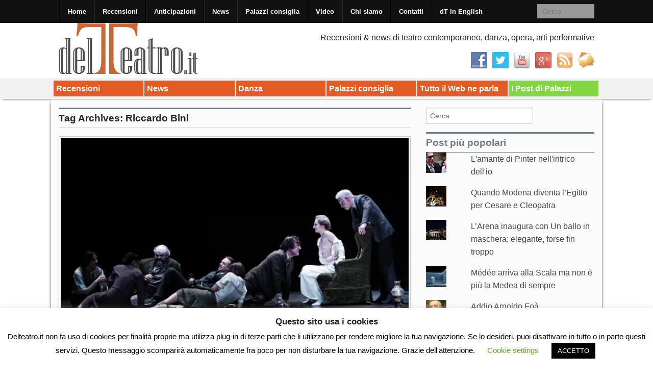

--- FILE ---
content_type: text/html; charset=UTF-8
request_url: https://delteatro.it/tag/riccardo-bini/
body_size: 22196
content:
<!DOCTYPE html>
<!--[if lt IE 9]><html class="no-js lt-ie9" lang="it-IT"> <![endif]-->
<!--[if gt IE 8]><!--><html class="no-js" lang="it-IT"> <!--<![endif]-->
<head>
<meta charset="UTF-8" />
<meta name="viewport" content="width=device-width" />
<title>Riccardo Bini Archives - Delteatro.it</title>
<link rel="profile" href="http://gmpg.org/xfn/11" />
<link rel="pingback" href="https://delteatro.it/xmlrpc.php" />
<meta name='robots' content='index, follow, max-image-preview:large, max-snippet:-1, max-video-preview:-1' />
	<style>img:is([sizes="auto" i], [sizes^="auto," i]) { contain-intrinsic-size: 3000px 1500px }</style>
	
	<!-- This site is optimized with the Yoast SEO plugin v26.3 - https://yoast.com/wordpress/plugins/seo/ -->
	<link rel="canonical" href="https://delteatro.it/tag/riccardo-bini/" />
	<meta property="og:locale" content="it_IT" />
	<meta property="og:type" content="article" />
	<meta property="og:title" content="Riccardo Bini Archives - Delteatro.it" />
	<meta property="og:url" content="https://delteatro.it/tag/riccardo-bini/" />
	<meta property="og:site_name" content="Delteatro.it" />
	<meta name="twitter:card" content="summary_large_image" />
	<meta name="twitter:site" content="@delteatroit" />
	<script type="application/ld+json" class="yoast-schema-graph">{"@context":"https://schema.org","@graph":[{"@type":"CollectionPage","@id":"https://delteatro.it/tag/riccardo-bini/","url":"https://delteatro.it/tag/riccardo-bini/","name":"Riccardo Bini Archives - Delteatro.it","isPartOf":{"@id":"https://delteatro.it/#website"},"primaryImageOfPage":{"@id":"https://delteatro.it/tag/riccardo-bini/#primaryimage"},"image":{"@id":"https://delteatro.it/tag/riccardo-bini/#primaryimage"},"thumbnailUrl":"https://delteatro.it/wp-content/uploads/2014/03/PornografiaHP©Luigi-Laselva.jpg","breadcrumb":{"@id":"https://delteatro.it/tag/riccardo-bini/#breadcrumb"},"inLanguage":"it-IT"},{"@type":"ImageObject","inLanguage":"it-IT","@id":"https://delteatro.it/tag/riccardo-bini/#primaryimage","url":"https://delteatro.it/wp-content/uploads/2014/03/PornografiaHP©Luigi-Laselva.jpg","contentUrl":"https://delteatro.it/wp-content/uploads/2014/03/PornografiaHP©Luigi-Laselva.jpg","width":600,"height":300,"caption":"Pornografia"},{"@type":"BreadcrumbList","@id":"https://delteatro.it/tag/riccardo-bini/#breadcrumb","itemListElement":[{"@type":"ListItem","position":1,"name":"Home","item":"https://delteatro.it/"},{"@type":"ListItem","position":2,"name":"Riccardo Bini"}]},{"@type":"WebSite","@id":"https://delteatro.it/#website","url":"https://delteatro.it/","name":"Delteatro.it","description":"Recensioni, news, interviste di teatro, danza, opera, arti performative","publisher":{"@id":"https://delteatro.it/#organization"},"potentialAction":[{"@type":"SearchAction","target":{"@type":"EntryPoint","urlTemplate":"https://delteatro.it/?s={search_term_string}"},"query-input":{"@type":"PropertyValueSpecification","valueRequired":true,"valueName":"search_term_string"}}],"inLanguage":"it-IT"},{"@type":"Organization","@id":"https://delteatro.it/#organization","name":"Delteatro.it","url":"https://delteatro.it/","logo":{"@type":"ImageObject","inLanguage":"it-IT","@id":"https://delteatro.it/#/schema/logo/image/","url":"https://i0.wp.com/delteatro.it/wp-content/uploads/2022/09/delteatro_logo_1.jpg?fit=300%2C100&ssl=1","contentUrl":"https://i0.wp.com/delteatro.it/wp-content/uploads/2022/09/delteatro_logo_1.jpg?fit=300%2C100&ssl=1","width":300,"height":100,"caption":"Delteatro.it"},"image":{"@id":"https://delteatro.it/#/schema/logo/image/"},"sameAs":["https://www.facebook.com/delteatro.it","https://x.com/delteatroit"]}]}</script>
	<!-- / Yoast SEO plugin. -->


<link rel='dns-prefetch' href='//platform-api.sharethis.com' />
<link rel='dns-prefetch' href='//secure.gravatar.com' />
<link rel='dns-prefetch' href='//stats.wp.com' />
<link rel='dns-prefetch' href='//v0.wordpress.com' />
<link rel='dns-prefetch' href='//jetpack.wordpress.com' />
<link rel='dns-prefetch' href='//s0.wp.com' />
<link rel='dns-prefetch' href='//public-api.wordpress.com' />
<link rel='dns-prefetch' href='//0.gravatar.com' />
<link rel='dns-prefetch' href='//1.gravatar.com' />
<link rel='dns-prefetch' href='//2.gravatar.com' />
<link rel="alternate" type="application/rss+xml" title="Delteatro.it &raquo; Feed" href="https://delteatro.it/feed/" />
<link rel="alternate" type="application/rss+xml" title="Delteatro.it &raquo; Feed dei commenti" href="https://delteatro.it/comments/feed/" />
<link rel="alternate" type="application/rss+xml" title="Delteatro.it &raquo; Riccardo Bini Feed del tag" href="https://delteatro.it/tag/riccardo-bini/feed/" />
<script type="text/javascript">
/* <![CDATA[ */
window._wpemojiSettings = {"baseUrl":"https:\/\/s.w.org\/images\/core\/emoji\/16.0.1\/72x72\/","ext":".png","svgUrl":"https:\/\/s.w.org\/images\/core\/emoji\/16.0.1\/svg\/","svgExt":".svg","source":{"concatemoji":"https:\/\/delteatro.it\/wp-includes\/js\/wp-emoji-release.min.js?ver=6.8.3"}};
/*! This file is auto-generated */
!function(s,n){var o,i,e;function c(e){try{var t={supportTests:e,timestamp:(new Date).valueOf()};sessionStorage.setItem(o,JSON.stringify(t))}catch(e){}}function p(e,t,n){e.clearRect(0,0,e.canvas.width,e.canvas.height),e.fillText(t,0,0);var t=new Uint32Array(e.getImageData(0,0,e.canvas.width,e.canvas.height).data),a=(e.clearRect(0,0,e.canvas.width,e.canvas.height),e.fillText(n,0,0),new Uint32Array(e.getImageData(0,0,e.canvas.width,e.canvas.height).data));return t.every(function(e,t){return e===a[t]})}function u(e,t){e.clearRect(0,0,e.canvas.width,e.canvas.height),e.fillText(t,0,0);for(var n=e.getImageData(16,16,1,1),a=0;a<n.data.length;a++)if(0!==n.data[a])return!1;return!0}function f(e,t,n,a){switch(t){case"flag":return n(e,"\ud83c\udff3\ufe0f\u200d\u26a7\ufe0f","\ud83c\udff3\ufe0f\u200b\u26a7\ufe0f")?!1:!n(e,"\ud83c\udde8\ud83c\uddf6","\ud83c\udde8\u200b\ud83c\uddf6")&&!n(e,"\ud83c\udff4\udb40\udc67\udb40\udc62\udb40\udc65\udb40\udc6e\udb40\udc67\udb40\udc7f","\ud83c\udff4\u200b\udb40\udc67\u200b\udb40\udc62\u200b\udb40\udc65\u200b\udb40\udc6e\u200b\udb40\udc67\u200b\udb40\udc7f");case"emoji":return!a(e,"\ud83e\udedf")}return!1}function g(e,t,n,a){var r="undefined"!=typeof WorkerGlobalScope&&self instanceof WorkerGlobalScope?new OffscreenCanvas(300,150):s.createElement("canvas"),o=r.getContext("2d",{willReadFrequently:!0}),i=(o.textBaseline="top",o.font="600 32px Arial",{});return e.forEach(function(e){i[e]=t(o,e,n,a)}),i}function t(e){var t=s.createElement("script");t.src=e,t.defer=!0,s.head.appendChild(t)}"undefined"!=typeof Promise&&(o="wpEmojiSettingsSupports",i=["flag","emoji"],n.supports={everything:!0,everythingExceptFlag:!0},e=new Promise(function(e){s.addEventListener("DOMContentLoaded",e,{once:!0})}),new Promise(function(t){var n=function(){try{var e=JSON.parse(sessionStorage.getItem(o));if("object"==typeof e&&"number"==typeof e.timestamp&&(new Date).valueOf()<e.timestamp+604800&&"object"==typeof e.supportTests)return e.supportTests}catch(e){}return null}();if(!n){if("undefined"!=typeof Worker&&"undefined"!=typeof OffscreenCanvas&&"undefined"!=typeof URL&&URL.createObjectURL&&"undefined"!=typeof Blob)try{var e="postMessage("+g.toString()+"("+[JSON.stringify(i),f.toString(),p.toString(),u.toString()].join(",")+"));",a=new Blob([e],{type:"text/javascript"}),r=new Worker(URL.createObjectURL(a),{name:"wpTestEmojiSupports"});return void(r.onmessage=function(e){c(n=e.data),r.terminate(),t(n)})}catch(e){}c(n=g(i,f,p,u))}t(n)}).then(function(e){for(var t in e)n.supports[t]=e[t],n.supports.everything=n.supports.everything&&n.supports[t],"flag"!==t&&(n.supports.everythingExceptFlag=n.supports.everythingExceptFlag&&n.supports[t]);n.supports.everythingExceptFlag=n.supports.everythingExceptFlag&&!n.supports.flag,n.DOMReady=!1,n.readyCallback=function(){n.DOMReady=!0}}).then(function(){return e}).then(function(){var e;n.supports.everything||(n.readyCallback(),(e=n.source||{}).concatemoji?t(e.concatemoji):e.wpemoji&&e.twemoji&&(t(e.twemoji),t(e.wpemoji)))}))}((window,document),window._wpemojiSettings);
/* ]]> */
</script>

<style id='wp-emoji-styles-inline-css' type='text/css'>

	img.wp-smiley, img.emoji {
		display: inline !important;
		border: none !important;
		box-shadow: none !important;
		height: 1em !important;
		width: 1em !important;
		margin: 0 0.07em !important;
		vertical-align: -0.1em !important;
		background: none !important;
		padding: 0 !important;
	}
</style>
<link rel='stylesheet' id='wp-block-library-css' href='https://delteatro.it/wp-includes/css/dist/block-library/style.min.css?ver=6.8.3' type='text/css' media='all' />
<style id='classic-theme-styles-inline-css' type='text/css'>
/*! This file is auto-generated */
.wp-block-button__link{color:#fff;background-color:#32373c;border-radius:9999px;box-shadow:none;text-decoration:none;padding:calc(.667em + 2px) calc(1.333em + 2px);font-size:1.125em}.wp-block-file__button{background:#32373c;color:#fff;text-decoration:none}
</style>
<link rel='stylesheet' id='mediaelement-css' href='https://delteatro.it/wp-includes/js/mediaelement/mediaelementplayer-legacy.min.css?ver=4.2.17' type='text/css' media='all' />
<link rel='stylesheet' id='wp-mediaelement-css' href='https://delteatro.it/wp-includes/js/mediaelement/wp-mediaelement.min.css?ver=6.8.3' type='text/css' media='all' />
<style id='jetpack-sharing-buttons-style-inline-css' type='text/css'>
.jetpack-sharing-buttons__services-list{display:flex;flex-direction:row;flex-wrap:wrap;gap:0;list-style-type:none;margin:5px;padding:0}.jetpack-sharing-buttons__services-list.has-small-icon-size{font-size:12px}.jetpack-sharing-buttons__services-list.has-normal-icon-size{font-size:16px}.jetpack-sharing-buttons__services-list.has-large-icon-size{font-size:24px}.jetpack-sharing-buttons__services-list.has-huge-icon-size{font-size:36px}@media print{.jetpack-sharing-buttons__services-list{display:none!important}}.editor-styles-wrapper .wp-block-jetpack-sharing-buttons{gap:0;padding-inline-start:0}ul.jetpack-sharing-buttons__services-list.has-background{padding:1.25em 2.375em}
</style>
<style id='global-styles-inline-css' type='text/css'>
:root{--wp--preset--aspect-ratio--square: 1;--wp--preset--aspect-ratio--4-3: 4/3;--wp--preset--aspect-ratio--3-4: 3/4;--wp--preset--aspect-ratio--3-2: 3/2;--wp--preset--aspect-ratio--2-3: 2/3;--wp--preset--aspect-ratio--16-9: 16/9;--wp--preset--aspect-ratio--9-16: 9/16;--wp--preset--color--black: #000000;--wp--preset--color--cyan-bluish-gray: #abb8c3;--wp--preset--color--white: #ffffff;--wp--preset--color--pale-pink: #f78da7;--wp--preset--color--vivid-red: #cf2e2e;--wp--preset--color--luminous-vivid-orange: #ff6900;--wp--preset--color--luminous-vivid-amber: #fcb900;--wp--preset--color--light-green-cyan: #7bdcb5;--wp--preset--color--vivid-green-cyan: #00d084;--wp--preset--color--pale-cyan-blue: #8ed1fc;--wp--preset--color--vivid-cyan-blue: #0693e3;--wp--preset--color--vivid-purple: #9b51e0;--wp--preset--gradient--vivid-cyan-blue-to-vivid-purple: linear-gradient(135deg,rgba(6,147,227,1) 0%,rgb(155,81,224) 100%);--wp--preset--gradient--light-green-cyan-to-vivid-green-cyan: linear-gradient(135deg,rgb(122,220,180) 0%,rgb(0,208,130) 100%);--wp--preset--gradient--luminous-vivid-amber-to-luminous-vivid-orange: linear-gradient(135deg,rgba(252,185,0,1) 0%,rgba(255,105,0,1) 100%);--wp--preset--gradient--luminous-vivid-orange-to-vivid-red: linear-gradient(135deg,rgba(255,105,0,1) 0%,rgb(207,46,46) 100%);--wp--preset--gradient--very-light-gray-to-cyan-bluish-gray: linear-gradient(135deg,rgb(238,238,238) 0%,rgb(169,184,195) 100%);--wp--preset--gradient--cool-to-warm-spectrum: linear-gradient(135deg,rgb(74,234,220) 0%,rgb(151,120,209) 20%,rgb(207,42,186) 40%,rgb(238,44,130) 60%,rgb(251,105,98) 80%,rgb(254,248,76) 100%);--wp--preset--gradient--blush-light-purple: linear-gradient(135deg,rgb(255,206,236) 0%,rgb(152,150,240) 100%);--wp--preset--gradient--blush-bordeaux: linear-gradient(135deg,rgb(254,205,165) 0%,rgb(254,45,45) 50%,rgb(107,0,62) 100%);--wp--preset--gradient--luminous-dusk: linear-gradient(135deg,rgb(255,203,112) 0%,rgb(199,81,192) 50%,rgb(65,88,208) 100%);--wp--preset--gradient--pale-ocean: linear-gradient(135deg,rgb(255,245,203) 0%,rgb(182,227,212) 50%,rgb(51,167,181) 100%);--wp--preset--gradient--electric-grass: linear-gradient(135deg,rgb(202,248,128) 0%,rgb(113,206,126) 100%);--wp--preset--gradient--midnight: linear-gradient(135deg,rgb(2,3,129) 0%,rgb(40,116,252) 100%);--wp--preset--font-size--small: 13px;--wp--preset--font-size--medium: 20px;--wp--preset--font-size--large: 36px;--wp--preset--font-size--x-large: 42px;--wp--preset--spacing--20: 0.44rem;--wp--preset--spacing--30: 0.67rem;--wp--preset--spacing--40: 1rem;--wp--preset--spacing--50: 1.5rem;--wp--preset--spacing--60: 2.25rem;--wp--preset--spacing--70: 3.38rem;--wp--preset--spacing--80: 5.06rem;--wp--preset--shadow--natural: 6px 6px 9px rgba(0, 0, 0, 0.2);--wp--preset--shadow--deep: 12px 12px 50px rgba(0, 0, 0, 0.4);--wp--preset--shadow--sharp: 6px 6px 0px rgba(0, 0, 0, 0.2);--wp--preset--shadow--outlined: 6px 6px 0px -3px rgba(255, 255, 255, 1), 6px 6px rgba(0, 0, 0, 1);--wp--preset--shadow--crisp: 6px 6px 0px rgba(0, 0, 0, 1);}:where(.is-layout-flex){gap: 0.5em;}:where(.is-layout-grid){gap: 0.5em;}body .is-layout-flex{display: flex;}.is-layout-flex{flex-wrap: wrap;align-items: center;}.is-layout-flex > :is(*, div){margin: 0;}body .is-layout-grid{display: grid;}.is-layout-grid > :is(*, div){margin: 0;}:where(.wp-block-columns.is-layout-flex){gap: 2em;}:where(.wp-block-columns.is-layout-grid){gap: 2em;}:where(.wp-block-post-template.is-layout-flex){gap: 1.25em;}:where(.wp-block-post-template.is-layout-grid){gap: 1.25em;}.has-black-color{color: var(--wp--preset--color--black) !important;}.has-cyan-bluish-gray-color{color: var(--wp--preset--color--cyan-bluish-gray) !important;}.has-white-color{color: var(--wp--preset--color--white) !important;}.has-pale-pink-color{color: var(--wp--preset--color--pale-pink) !important;}.has-vivid-red-color{color: var(--wp--preset--color--vivid-red) !important;}.has-luminous-vivid-orange-color{color: var(--wp--preset--color--luminous-vivid-orange) !important;}.has-luminous-vivid-amber-color{color: var(--wp--preset--color--luminous-vivid-amber) !important;}.has-light-green-cyan-color{color: var(--wp--preset--color--light-green-cyan) !important;}.has-vivid-green-cyan-color{color: var(--wp--preset--color--vivid-green-cyan) !important;}.has-pale-cyan-blue-color{color: var(--wp--preset--color--pale-cyan-blue) !important;}.has-vivid-cyan-blue-color{color: var(--wp--preset--color--vivid-cyan-blue) !important;}.has-vivid-purple-color{color: var(--wp--preset--color--vivid-purple) !important;}.has-black-background-color{background-color: var(--wp--preset--color--black) !important;}.has-cyan-bluish-gray-background-color{background-color: var(--wp--preset--color--cyan-bluish-gray) !important;}.has-white-background-color{background-color: var(--wp--preset--color--white) !important;}.has-pale-pink-background-color{background-color: var(--wp--preset--color--pale-pink) !important;}.has-vivid-red-background-color{background-color: var(--wp--preset--color--vivid-red) !important;}.has-luminous-vivid-orange-background-color{background-color: var(--wp--preset--color--luminous-vivid-orange) !important;}.has-luminous-vivid-amber-background-color{background-color: var(--wp--preset--color--luminous-vivid-amber) !important;}.has-light-green-cyan-background-color{background-color: var(--wp--preset--color--light-green-cyan) !important;}.has-vivid-green-cyan-background-color{background-color: var(--wp--preset--color--vivid-green-cyan) !important;}.has-pale-cyan-blue-background-color{background-color: var(--wp--preset--color--pale-cyan-blue) !important;}.has-vivid-cyan-blue-background-color{background-color: var(--wp--preset--color--vivid-cyan-blue) !important;}.has-vivid-purple-background-color{background-color: var(--wp--preset--color--vivid-purple) !important;}.has-black-border-color{border-color: var(--wp--preset--color--black) !important;}.has-cyan-bluish-gray-border-color{border-color: var(--wp--preset--color--cyan-bluish-gray) !important;}.has-white-border-color{border-color: var(--wp--preset--color--white) !important;}.has-pale-pink-border-color{border-color: var(--wp--preset--color--pale-pink) !important;}.has-vivid-red-border-color{border-color: var(--wp--preset--color--vivid-red) !important;}.has-luminous-vivid-orange-border-color{border-color: var(--wp--preset--color--luminous-vivid-orange) !important;}.has-luminous-vivid-amber-border-color{border-color: var(--wp--preset--color--luminous-vivid-amber) !important;}.has-light-green-cyan-border-color{border-color: var(--wp--preset--color--light-green-cyan) !important;}.has-vivid-green-cyan-border-color{border-color: var(--wp--preset--color--vivid-green-cyan) !important;}.has-pale-cyan-blue-border-color{border-color: var(--wp--preset--color--pale-cyan-blue) !important;}.has-vivid-cyan-blue-border-color{border-color: var(--wp--preset--color--vivid-cyan-blue) !important;}.has-vivid-purple-border-color{border-color: var(--wp--preset--color--vivid-purple) !important;}.has-vivid-cyan-blue-to-vivid-purple-gradient-background{background: var(--wp--preset--gradient--vivid-cyan-blue-to-vivid-purple) !important;}.has-light-green-cyan-to-vivid-green-cyan-gradient-background{background: var(--wp--preset--gradient--light-green-cyan-to-vivid-green-cyan) !important;}.has-luminous-vivid-amber-to-luminous-vivid-orange-gradient-background{background: var(--wp--preset--gradient--luminous-vivid-amber-to-luminous-vivid-orange) !important;}.has-luminous-vivid-orange-to-vivid-red-gradient-background{background: var(--wp--preset--gradient--luminous-vivid-orange-to-vivid-red) !important;}.has-very-light-gray-to-cyan-bluish-gray-gradient-background{background: var(--wp--preset--gradient--very-light-gray-to-cyan-bluish-gray) !important;}.has-cool-to-warm-spectrum-gradient-background{background: var(--wp--preset--gradient--cool-to-warm-spectrum) !important;}.has-blush-light-purple-gradient-background{background: var(--wp--preset--gradient--blush-light-purple) !important;}.has-blush-bordeaux-gradient-background{background: var(--wp--preset--gradient--blush-bordeaux) !important;}.has-luminous-dusk-gradient-background{background: var(--wp--preset--gradient--luminous-dusk) !important;}.has-pale-ocean-gradient-background{background: var(--wp--preset--gradient--pale-ocean) !important;}.has-electric-grass-gradient-background{background: var(--wp--preset--gradient--electric-grass) !important;}.has-midnight-gradient-background{background: var(--wp--preset--gradient--midnight) !important;}.has-small-font-size{font-size: var(--wp--preset--font-size--small) !important;}.has-medium-font-size{font-size: var(--wp--preset--font-size--medium) !important;}.has-large-font-size{font-size: var(--wp--preset--font-size--large) !important;}.has-x-large-font-size{font-size: var(--wp--preset--font-size--x-large) !important;}
:where(.wp-block-post-template.is-layout-flex){gap: 1.25em;}:where(.wp-block-post-template.is-layout-grid){gap: 1.25em;}
:where(.wp-block-columns.is-layout-flex){gap: 2em;}:where(.wp-block-columns.is-layout-grid){gap: 2em;}
:root :where(.wp-block-pullquote){font-size: 1.5em;line-height: 1.6;}
</style>
<link rel='stylesheet' id='cookie-law-info-css' href='https://delteatro.it/wp-content/plugins/cookie-law-info/legacy/public/css/cookie-law-info-public.css?ver=3.3.6' type='text/css' media='all' />
<link rel='stylesheet' id='cookie-law-info-gdpr-css' href='https://delteatro.it/wp-content/plugins/cookie-law-info/legacy/public/css/cookie-law-info-gdpr.css?ver=3.3.6' type='text/css' media='all' />
<link rel='stylesheet' id='social-widget-css' href='https://delteatro.it/wp-content/plugins/social-media-widget/social_widget.css?ver=6.8.3' type='text/css' media='all' />
<link rel='stylesheet' id='xinwp-addons-css' href='https://delteatro.it/wp-content/themes/xin-magazine/xinwp/css/addons.min.css?ver=1.0.7' type='text/css' media='all' />
<link rel='stylesheet' id='xinwp-foundation-css' href='https://delteatro.it/wp-content/themes/xin-magazine/xinwp/css/foundation.min.css?ver=4.1.7' type='text/css' media='all' />
<link rel='stylesheet' id='xinmag-css' href='https://delteatro.it/wp-content/themes/xin-magazine/css/xinmag.css?ver=1.0.7' type='text/css' media='all' />
<link rel='stylesheet' id='taxopress-frontend-css-css' href='https://delteatro.it/wp-content/plugins/simple-tags/assets/frontend/css/frontend.css?ver=3.40.1' type='text/css' media='all' />
<style id='jetpack_facebook_likebox-inline-css' type='text/css'>
.widget_facebook_likebox {
	overflow: hidden;
}

</style>
<link rel='stylesheet' id='__EPYT__style-css' href='https://delteatro.it/wp-content/plugins/youtube-embed-plus/styles/ytprefs.min.css?ver=14.2.3' type='text/css' media='all' />
<style id='__EPYT__style-inline-css' type='text/css'>

                .epyt-gallery-thumb {
                        width: 33.333%;
                }
                
</style>
<script type="text/javascript" src="https://delteatro.it/wp-includes/js/jquery/jquery.min.js?ver=3.7.1" id="jquery-core-js"></script>
<script type="text/javascript" src="https://delteatro.it/wp-includes/js/jquery/jquery-migrate.min.js?ver=3.4.1" id="jquery-migrate-js"></script>
<script type="text/javascript" id="cookie-law-info-js-extra">
/* <![CDATA[ */
var Cli_Data = {"nn_cookie_ids":[],"cookielist":[],"non_necessary_cookies":[],"ccpaEnabled":"","ccpaRegionBased":"","ccpaBarEnabled":"","strictlyEnabled":["necessary","obligatoire"],"ccpaType":"gdpr","js_blocking":"","custom_integration":"","triggerDomRefresh":"","secure_cookies":""};
var cli_cookiebar_settings = {"animate_speed_hide":"500","animate_speed_show":"500","background":"#FFF","border":"#b1a6a6c2","border_on":"","button_1_button_colour":"#000","button_1_button_hover":"#000000","button_1_link_colour":"#fff","button_1_as_button":"1","button_1_new_win":"","button_2_button_colour":"#333","button_2_button_hover":"#292929","button_2_link_colour":"#444","button_2_as_button":"","button_2_hidebar":"","button_3_button_colour":"#000","button_3_button_hover":"#000000","button_3_link_colour":"#fff","button_3_as_button":"1","button_3_new_win":"","button_4_button_colour":"#000","button_4_button_hover":"#000000","button_4_link_colour":"#62a329","button_4_as_button":"","button_7_button_colour":"#61a229","button_7_button_hover":"#4e8221","button_7_link_colour":"#fff","button_7_as_button":"1","button_7_new_win":"","font_family":"inherit","header_fix":"","notify_animate_hide":"1","notify_animate_show":"","notify_div_id":"#cookie-law-info-bar","notify_position_horizontal":"right","notify_position_vertical":"bottom","scroll_close":"1","scroll_close_reload":"","accept_close_reload":"","reject_close_reload":"","showagain_tab":"1","showagain_background":"#fff","showagain_border":"#000","showagain_div_id":"#cookie-law-info-again","showagain_x_position":"100px","text":"#000","show_once_yn":"1","show_once":"10000","logging_on":"","as_popup":"","popup_overlay":"1","bar_heading_text":"Questo sito usa i cookies","cookie_bar_as":"banner","popup_showagain_position":"bottom-right","widget_position":"left"};
var log_object = {"ajax_url":"https:\/\/delteatro.it\/wp-admin\/admin-ajax.php"};
/* ]]> */
</script>
<script type="text/javascript" src="https://delteatro.it/wp-content/plugins/cookie-law-info/legacy/public/js/cookie-law-info-public.js?ver=3.3.6" id="cookie-law-info-js"></script>
<script type="text/javascript" src="//platform-api.sharethis.com/js/sharethis.js?ver=8.5.3#property=659abe0c3cf4bf001a617523&amp;product=gdpr-compliance-tool-v2&amp;source=simple-share-buttons-adder-wordpress" id="simple-share-buttons-adder-mu-js"></script>
<script type="text/javascript" src="https://delteatro.it/wp-content/themes/xin-magazine/xinwp/js/custom.modernizr.js?ver=1" id="modernizr-js"></script>
<script type="text/javascript" src="https://delteatro.it/wp-content/plugins/simple-tags/assets/frontend/js/frontend.js?ver=3.40.1" id="taxopress-frontend-js-js"></script>
<script type="text/javascript" id="__ytprefs__-js-extra">
/* <![CDATA[ */
var _EPYT_ = {"ajaxurl":"https:\/\/delteatro.it\/wp-admin\/admin-ajax.php","security":"c2cdae1633","gallery_scrolloffset":"20","eppathtoscripts":"https:\/\/delteatro.it\/wp-content\/plugins\/youtube-embed-plus\/scripts\/","eppath":"https:\/\/delteatro.it\/wp-content\/plugins\/youtube-embed-plus\/","epresponsiveselector":"[\"iframe.__youtube_prefs_widget__\"]","epdovol":"1","version":"14.2.3","evselector":"iframe.__youtube_prefs__[src], iframe[src*=\"youtube.com\/embed\/\"], iframe[src*=\"youtube-nocookie.com\/embed\/\"]","ajax_compat":"","maxres_facade":"eager","ytapi_load":"light","pause_others":"","stopMobileBuffer":"1","facade_mode":"","not_live_on_channel":""};
/* ]]> */
</script>
<script type="text/javascript" src="https://delteatro.it/wp-content/plugins/youtube-embed-plus/scripts/ytprefs.min.js?ver=14.2.3" id="__ytprefs__-js"></script>
<link rel="https://api.w.org/" href="https://delteatro.it/wp-json/" /><link rel="alternate" title="JSON" type="application/json" href="https://delteatro.it/wp-json/wp/v2/tags/604" /><link rel="EditURI" type="application/rsd+xml" title="RSD" href="https://delteatro.it/xmlrpc.php?rsd" />
<meta name="generator" content="WordPress 6.8.3" />
	<style>img#wpstats{display:none}</style>
		<!-- Custom CSS Styles -->
<style type="text/css" media="screen">
@media only screen and (min-width: 768px) and (max-width: 960px) {
#sidebar_one,#sidebar_two { width: 33%; border-right: none; }}
@media only screen and (min-width: 481px) and (max-width: 767px) {
#sidebar_one,#sidebar_two { width: 50%; }}
.color_9 { color:#e25b22; } 
.bdcolor_9 { border-color:#e25b22; } 
.bgcolor_9 { background-color:#e25b22; } 
.color_8 { color:#e25b22; } 
.bdcolor_8 { border-color:#e25b22; } 
.bgcolor_8 { background-color:#e25b22; } 
.color_167 { color:#e25b22; } 
.bdcolor_167 { border-color:#e25b22; } 
.bgcolor_167 { background-color:#e25b22; } 
.color_6 { color:#e25b22; } 
.bdcolor_6 { border-color:#e25b22; } 
.bgcolor_6 { background-color:#e25b22; } 
.color_1137 { color:#e25b22; } 
.bdcolor_1137 { border-color:#e25b22; } 
.bgcolor_1137 { background-color:#e25b22; } 
.color_1937 { color:#81d742; } 
.bdcolor_1937 { border-color:#81d742; } 
.bgcolor_1937 { background-color:#81d742; } 
.entry-title {font-family:Tahoma, Geneva, sans-serif;}
.custom-background #footer,#footer {background:#bfbfbf;}

</style>
<style type="text/css">a.st_tag, a.internal_tag, .st_tag, .internal_tag { text-decoration: underline !important; }</style><style type="text/css">
#site-title,
#site-description {
	position: absolute !important;
	clip: rect(1px 1px 1px 1px); /* IE6, IE7 */
	clip: rect(1px, 1px, 1px, 1px);
}
</style>
<style type="text/css" id="custom-background-css">
body.custom-background { background-color: #ffffff; }
</style>
			<style type="text/css" id="wp-custom-css">
			/*
Welcome to Custom CSS!

CSS (Cascading Style Sheets) is a kind of code that tells the browser how
to render a web page. You may delete these comments and get started with
your customizations.

By default, your stylesheet will be loaded after the theme stylesheets,
which means that your rules can take precedence and override the theme CSS
rules. Just write here what you want to change, you don't need to copy all
your theme's stylesheet content.
*/		</style>
		</head>
<body class="archive tag tag-riccardo-bini tag-604 custom-background wp-theme-xin-magazine multi">
<div id="wrapper" class="hfeed">
  <header id="masthead" class="site-header">
<div id="topbar" class="contain-to-grid sticky-topbar">
<nav class="top-bar">
  <ul class="title-area">
	<li class="name">
	</li>
	<li class="toggle-topbar menu-icon"><a href="#"><span>Menu</span></a></li>
  </ul>
  <section class="top-bar-section">
<ul id="menu-top-menu" class="top-bar-menu left"><li class="divider"></li><li id="menu-item-21" class="menu-item menu-item-type-custom menu-item-object-custom menu-item-home menu-item-21"><a href="http://delteatro.it/">Home</a></li>
<li class="divider"></li><li id="menu-item-31" class="menu-item menu-item-type-taxonomy menu-item-object-category menu-item-31"><a href="https://delteatro.it/category/recensioni/">Recensioni</a></li>
<li class="divider"></li><li id="menu-item-127" class="menu-item menu-item-type-taxonomy menu-item-object-category menu-item-127"><a href="https://delteatro.it/category/news/anticipazioni/">Anticipazioni</a></li>
<li class="divider"></li><li id="menu-item-30" class="menu-item menu-item-type-taxonomy menu-item-object-category menu-item-30"><a href="https://delteatro.it/category/news/">News</a></li>
<li class="divider"></li><li id="menu-item-229" class="menu-item menu-item-type-taxonomy menu-item-object-category menu-item-229"><a href="https://delteatro.it/category/consigli-palazzi/">Palazzi consiglia</a></li>
<li class="divider"></li><li id="menu-item-234" class="menu-item menu-item-type-post_type menu-item-object-page menu-item-234"><a href="https://delteatro.it/video/">Video</a></li>
<li class="divider"></li><li id="menu-item-22" class="menu-item menu-item-type-post_type menu-item-object-page menu-item-22"><a href="https://delteatro.it/chi-siamo/">Chi siamo</a></li>
<li class="divider"></li><li id="menu-item-23" class="menu-item menu-item-type-post_type menu-item-object-page menu-item-23"><a href="https://delteatro.it/contatti/">Contatti</a></li>
<li class="divider"></li><li id="menu-item-176" class="menu-item menu-item-type-post_type menu-item-object-page menu-item-176"><a href="https://delteatro.it/english-version/">dT in English</a></li>
</ul>	<section class="top-bar-section">
		<ul class="right">
			<li class="has-form">	<form method="get" id="searchform" action="https://delteatro.it/">
		<input type="text" class="search-query" name="s" id="s" placeholder="Cerca" />
		<input type="submit" class="submit" name="submit" id="searchsubmit" value="Cerca" />
	</form>
</li>
		</ul>
	</section>
  </section>
</nav></div>
	<div class="row">	
		<div id="branding" class="large-12 columns">
	  <div id="header-widget" class="right widget-area">
		<ul class="xoxo">
			<li id="text-2" class="widget-container widget_text"><h4 class="widget-title">Scritta Header 1</h4>			<div class="textwidget">Recensioni &  news di teatro contemporaneo, danza, opera, arti performative</div>
		</li><li id="social-widget-2" class="widget-container Social_Widget"><h4 class="widget-title">Seguici!</h4><div class="socialmedia-buttons smw_right"><a href="https://www.facebook.com/pages/Delteatroit/1432319640319893?ref=hl" rel="nofollow" target="_blank"><img width="32" height="32" src="https://delteatro.it/wp-content/plugins/social-media-widget/images/default/32/facebook.png" 
				alt="facebook" 
				title="Seguici su Facebook" style="opacity: 0.8; -moz-opacity: 0.8;" class="fade" /></a><a href="https://twitter.com/Delteatroit" rel="nofollow" target="_blank"><img width="32" height="32" src="https://delteatro.it/wp-content/plugins/social-media-widget/images/default/32/twitter.png" 
				alt="twitter" 
				title="Seguici su Twitter" style="opacity: 0.8; -moz-opacity: 0.8;" class="fade" /></a><a href="http://www.youtube.com/channel/UCxYcu614pgxR2eiZSdxMZGw" rel="nofollow" target="_blank"><img width="32" height="32" src="https://delteatro.it/wp-content/plugins/social-media-widget/images/default/32/youtube.png" 
				alt="youtube" 
				title="Seguici su YouTube" style="opacity: 0.8; -moz-opacity: 0.8;" class="fade" /></a><a href="https://plus.google.com/u/1/b/113029711277840110584/dashboard/overview" rel="publisher" target="_blank"><img width="32" height="32" src="https://delteatro.it/wp-content/plugins/social-media-widget/images/default/32/googleplus.png" 
				alt="google+" 
				title="Seguici su Google+" style="opacity: 0.8; -moz-opacity: 0.8;" class="fade" /></a><a href="http://feeds.feedburner.com/delteatro" rel="nofollow" target="_blank"><img width="32" height="32" src="https://delteatro.it/wp-content/plugins/social-media-widget/images/default/32/rss.png" 
				alt="Feed RSS" 
				title="Seguici su RSS" style="opacity: 0.8; -moz-opacity: 0.8;" class="fade" /></a><a href="mailto:redazione@delteatro.it" rel="nofollow" target="_blank"><img width="32" height="32" src="https://delteatro.it/wp-content/plugins/social-media-widget/images/default/32/email.png" 
				alt="posta" 
				title="Seguici su E-mail" style="opacity: 0.8; -moz-opacity: 0.8;" class="fade" /></a></div></li>		</ul>
	  </div>

		<div id="logo" class="left">
          <a href="https://delteatro.it/">
		  	<img src="https://delteatro.it/wp-content/uploads/2013/11/delteatro_logo_1.jpg" width="300" height="100" alt="Delteatro.it" />		  </a>
		</div>
</div>
    </div>
	<div id="section" class="section-bar">
	<div class="row"><div class="large-12 columns">
<ul class="small-block-grid-6"><li><a href="https://delteatro.it/category/recensioni/" title="Recensioni" class="bgcolor_9">Recensioni</a></li><li><a href="https://delteatro.it/category/news/" title="News" class="bgcolor_8">News</a></li><li><a href="https://delteatro.it/category/danza/" title="Danza" class="bgcolor_167">Danza</a></li><li><a href="https://delteatro.it/category/consigli-palazzi/" title="Palazzi consiglia" class="bgcolor_6">Palazzi consiglia</a></li><li><a href="https://delteatro.it/category/tutto-il-web-ne-parla/" title="Tutto il Web ne parla" class="bgcolor_1137">Tutto il Web ne parla</a></li><li><a href="https://delteatro.it/category/post/" title="I Post di Palazzi" class="bgcolor_1937">I Post di Palazzi</a></li></ul>	</div></div></div>
  </header>
<div id="main">
<div class="row row-container">
<div id="content" class="large-8 columns" role="main">
	<div id="section-tile">
					
			<h1 class="section-title">Tag Archives: <span>Riccardo Bini</span></h1>
	</div>
<article id="post-1075" class="post-1075 post type-post status-publish format-standard has-post-thumbnail hentry category-recensioni category-recensioni-gregori category-teatro-2 tag-franca-penone tag-luca-ronconi tag-lucia-marinsalta tag-maria-grazia-gregori tag-paolo-pierobon tag-pornografia tag-riccardo-bini tag-valentina-picello tag-witold-gombrowicz">
<a href="https://delteatro.it/2014/03/18/pornografia-ronconi/" title="Pornografia"><img width="600" height="300" src="https://delteatro.it/wp-content/uploads/2014/03/PornografiaHP©Luigi-Laselva.jpg" class="img-polaroid featured-image wp-post-image" alt="Pornografia" title="Pornografia" decoding="async" fetchpriority="high" srcset="https://delteatro.it/wp-content/uploads/2014/03/PornografiaHP©Luigi-Laselva.jpg 600w, https://delteatro.it/wp-content/uploads/2014/03/PornografiaHP©Luigi-Laselva-300x150.jpg 300w" sizes="(max-width: 600px) 100vw, 600px" data-attachment-id="1077" data-permalink="https://delteatro.it/2014/03/18/pornografia-ronconi/pornografiahpluigi-laselva/" data-orig-file="https://delteatro.it/wp-content/uploads/2014/03/PornografiaHP©Luigi-Laselva.jpg" data-orig-size="600,300" data-comments-opened="1" data-image-meta="{&quot;aperture&quot;:&quot;4&quot;,&quot;credit&quot;:&quot;Luigi Laselva&quot;,&quot;camera&quot;:&quot;Canon EOS 5D Mark II&quot;,&quot;caption&quot;:&quot;&quot;,&quot;created_timestamp&quot;:&quot;1394212112&quot;,&quot;copyright&quot;:&quot;\u00c2\u00a92014Luigi Laselva&quot;,&quot;focal_length&quot;:&quot;95&quot;,&quot;iso&quot;:&quot;3200&quot;,&quot;shutter_speed&quot;:&quot;0.01&quot;,&quot;title&quot;:&quot;&quot;}" data-image-title="PornografiaHP©Luigi Laselva" data-image-description="&lt;p&gt;Pornografia, regia Luca Ronconi. Foto Laselva&lt;/p&gt;
" data-image-caption="" data-medium-file="https://delteatro.it/wp-content/uploads/2014/03/PornografiaHP©Luigi-Laselva-300x150.jpg" data-large-file="https://delteatro.it/wp-content/uploads/2014/03/PornografiaHP©Luigi-Laselva.jpg" /></a>	<header class="entry-header">
<p class="post-date-2"><span class="month">Mar</span><span class="day">18</span><span class="year">2014</span></p><h2 class="entry-title"><a href="https://delteatro.it/2014/03/18/pornografia-ronconi/" title="Link Permanente a Pornografia" rel="bookmark">Pornografia</a></h2><span class="entry-meta"><span class="by-author"><a class="url fn n" href="https://delteatro.it/author/enzofragmail-com/" title="Vedi tutti gli articoli di Admin" rel="author"><span class="meta-prep"><i class="icon-user meta-icon"> </i></span> Admin</a></span><span class="entry-category"><span class="meta-prep"><i class="icon-folder-open meta-icon"> </i></span><a href="https://delteatro.it/category/recensioni/">Recensioni</a> &bull; 
	<a href="https://delteatro.it/category/recensioni/recensioni-gregori/">Recensioni Gregori</a> &bull; 
	<a href="https://delteatro.it/category/teatro-2/">Teatro</a></span></span>	</header>
	<div class="entry-content clearfix">
<p><span style="font-size: 14px; line-height: 1.5em;"><em>Al di là dei meriti di aver riscoperto un grande romanzo e un grande autore come Witold Gombrowicz, la pièce diretta da Luca Ronconi è una fortissima dichiarazione di teatralità. Anzi delle ragioni del teatro. Eccezionali Riccardo Bini e Paolo Pierobon</em> – <strong>Maria Grazia Gregori</strong></span></p>
<p> <a href="https://delteatro.it/2014/03/18/pornografia-ronconi/#more-1075" class="more-link"><span class="more-link btn btn-small btn-info">Per saperne di più</span></a></p>
	</div>
		
	<footer class="entry-footer clearfix">
<div class="entry-meta entry-meta-bottom"><span class="entry-tags"><i class="icon-tags meta-icon"> </i><span class="entry-tag"><a href="https://delteatro.it/tag/franca-penone/" rel="tag">Franca Penone</a> &bull; <a href="https://delteatro.it/tag/luca-ronconi/" rel="tag">luca ronconi</a> &bull; <a href="https://delteatro.it/tag/lucia-marinsalta/" rel="tag">Lucia Marinsalta</a> &bull; <a href="https://delteatro.it/tag/maria-grazia-gregori/" rel="tag">maria grazia gregori</a> &bull; <a href="https://delteatro.it/tag/paolo-pierobon/" rel="tag">Paolo Pierobon</a> &bull; <a href="https://delteatro.it/tag/pornografia/" rel="tag">pornografia</a> &bull; <a href="https://delteatro.it/tag/riccardo-bini/" rel="tag">Riccardo Bini</a> &bull; <a href="https://delteatro.it/tag/valentina-picello/" rel="tag">Valentina Picello</a> &bull; <a href="https://delteatro.it/tag/witold-gombrowicz/" rel="tag">Witold Gombrowicz</a></span></span></div>	</footer>
</article>
						
</div>
		<aside id="sidebar_full" class="large-4 columns widget-area blog-widgets" role="complementary">
			<ul class="xoxo">
<li id="search-2" class="widget-container widget_search">	<form method="get" id="searchform" action="https://delteatro.it/">
		<input type="text" class="search-query" name="s" id="s" placeholder="Cerca" />
		<input type="submit" class="submit" name="submit" id="searchsubmit" value="Cerca" />
	</form>
</li><li id="top-posts-3" class="widget-container widget_top-posts"><h4 class="widget-title">Post più popolari</h4><ul class='widgets-list-layout no-grav'>
<li><a href="https://delteatro.it/2016/04/26/lamante-pinter-nellintrico-dellio/" title="L&#039;amante di Pinter nell&#039;intrico dell&#039;io" class="bump-view" data-bump-view="tp"><img loading="lazy" width="40" height="40" src="https://i0.wp.com/delteatro.it/wp-content/uploads/2016/04/amante.jpg?resize=40%2C40&#038;ssl=1" srcset="https://i0.wp.com/delteatro.it/wp-content/uploads/2016/04/amante.jpg?resize=40%2C40&amp;ssl=1 1x, https://i0.wp.com/delteatro.it/wp-content/uploads/2016/04/amante.jpg?resize=60%2C60&amp;ssl=1 1.5x, https://i0.wp.com/delteatro.it/wp-content/uploads/2016/04/amante.jpg?resize=80%2C80&amp;ssl=1 2x, https://i0.wp.com/delteatro.it/wp-content/uploads/2016/04/amante.jpg?resize=120%2C120&amp;ssl=1 3x, https://i0.wp.com/delteatro.it/wp-content/uploads/2016/04/amante.jpg?resize=160%2C160&amp;ssl=1 4x" alt="L&#039;amante di Pinter nell&#039;intrico dell&#039;io" data-pin-nopin="true" class="widgets-list-layout-blavatar" /></a><div class="widgets-list-layout-links">
								<a href="https://delteatro.it/2016/04/26/lamante-pinter-nellintrico-dellio/" title="L&#039;amante di Pinter nell&#039;intrico dell&#039;io" class="bump-view" data-bump-view="tp">L&#039;amante di Pinter nell&#039;intrico dell&#039;io</a>
							</div>
							</li><li><a href="https://delteatro.it/2025/01/29/quando-modena-diventa-legitto-per-cesare-e-cleopatra/" title="Quando Modena diventa l’Egitto per Cesare e Cleopatra" class="bump-view" data-bump-view="tp"><img loading="lazy" width="40" height="40" src="https://i0.wp.com/delteatro.it/wp-content/uploads/2025/01/GiulioCesare_0868_ph%C2%A9RolandoPaoloGuerzoni.jpg?resize=40%2C40&#038;ssl=1" srcset="https://i0.wp.com/delteatro.it/wp-content/uploads/2025/01/GiulioCesare_0868_ph%C2%A9RolandoPaoloGuerzoni.jpg?resize=40%2C40&amp;ssl=1 1x, https://i0.wp.com/delteatro.it/wp-content/uploads/2025/01/GiulioCesare_0868_ph%C2%A9RolandoPaoloGuerzoni.jpg?resize=60%2C60&amp;ssl=1 1.5x, https://i0.wp.com/delteatro.it/wp-content/uploads/2025/01/GiulioCesare_0868_ph%C2%A9RolandoPaoloGuerzoni.jpg?resize=80%2C80&amp;ssl=1 2x, https://i0.wp.com/delteatro.it/wp-content/uploads/2025/01/GiulioCesare_0868_ph%C2%A9RolandoPaoloGuerzoni.jpg?resize=120%2C120&amp;ssl=1 3x, https://i0.wp.com/delteatro.it/wp-content/uploads/2025/01/GiulioCesare_0868_ph%C2%A9RolandoPaoloGuerzoni.jpg?resize=160%2C160&amp;ssl=1 4x" alt="Quando Modena diventa l’Egitto per Cesare e Cleopatra" data-pin-nopin="true" class="widgets-list-layout-blavatar" /></a><div class="widgets-list-layout-links">
								<a href="https://delteatro.it/2025/01/29/quando-modena-diventa-legitto-per-cesare-e-cleopatra/" title="Quando Modena diventa l’Egitto per Cesare e Cleopatra" class="bump-view" data-bump-view="tp">Quando Modena diventa l’Egitto per Cesare e Cleopatra</a>
							</div>
							</li><li><a href="https://delteatro.it/2014/06/23/un-ballo-in-maschera-arena-verona/" title="L’Arena inaugura con Un ballo in maschera: elegante, forse fin troppo" class="bump-view" data-bump-view="tp"><img loading="lazy" width="40" height="40" src="https://i0.wp.com/delteatro.it/wp-content/uploads/2014/06/Un-ballo-in-maschera_FotoEnnevi_353-e1403513555189.jpg?resize=40%2C40&#038;ssl=1" srcset="https://i0.wp.com/delteatro.it/wp-content/uploads/2014/06/Un-ballo-in-maschera_FotoEnnevi_353-e1403513555189.jpg?resize=40%2C40&amp;ssl=1 1x, https://i0.wp.com/delteatro.it/wp-content/uploads/2014/06/Un-ballo-in-maschera_FotoEnnevi_353-e1403513555189.jpg?resize=60%2C60&amp;ssl=1 1.5x, https://i0.wp.com/delteatro.it/wp-content/uploads/2014/06/Un-ballo-in-maschera_FotoEnnevi_353-e1403513555189.jpg?resize=80%2C80&amp;ssl=1 2x, https://i0.wp.com/delteatro.it/wp-content/uploads/2014/06/Un-ballo-in-maschera_FotoEnnevi_353-e1403513555189.jpg?resize=120%2C120&amp;ssl=1 3x, https://i0.wp.com/delteatro.it/wp-content/uploads/2014/06/Un-ballo-in-maschera_FotoEnnevi_353-e1403513555189.jpg?resize=160%2C160&amp;ssl=1 4x" alt="L’Arena inaugura con Un ballo in maschera: elegante, forse fin troppo" data-pin-nopin="true" class="widgets-list-layout-blavatar" /></a><div class="widgets-list-layout-links">
								<a href="https://delteatro.it/2014/06/23/un-ballo-in-maschera-arena-verona/" title="L’Arena inaugura con Un ballo in maschera: elegante, forse fin troppo" class="bump-view" data-bump-view="tp">L’Arena inaugura con Un ballo in maschera: elegante, forse fin troppo</a>
							</div>
							</li><li><a href="https://delteatro.it/2024/01/31/medee-arriva-alla-scala-ma-non-e-piu-la-medea-di-sempre/" title="Médée arriva alla Scala ma non è più la Medea di sempre" class="bump-view" data-bump-view="tp"><img loading="lazy" width="40" height="40" src="https://i0.wp.com/delteatro.it/wp-content/uploads/2024/01/Medea-ph-brescia-e-amisano-teatro-alla-scala.jpg?resize=40%2C40&#038;ssl=1" srcset="https://i0.wp.com/delteatro.it/wp-content/uploads/2024/01/Medea-ph-brescia-e-amisano-teatro-alla-scala.jpg?resize=40%2C40&amp;ssl=1 1x, https://i0.wp.com/delteatro.it/wp-content/uploads/2024/01/Medea-ph-brescia-e-amisano-teatro-alla-scala.jpg?resize=60%2C60&amp;ssl=1 1.5x, https://i0.wp.com/delteatro.it/wp-content/uploads/2024/01/Medea-ph-brescia-e-amisano-teatro-alla-scala.jpg?resize=80%2C80&amp;ssl=1 2x, https://i0.wp.com/delteatro.it/wp-content/uploads/2024/01/Medea-ph-brescia-e-amisano-teatro-alla-scala.jpg?resize=120%2C120&amp;ssl=1 3x, https://i0.wp.com/delteatro.it/wp-content/uploads/2024/01/Medea-ph-brescia-e-amisano-teatro-alla-scala.jpg?resize=160%2C160&amp;ssl=1 4x" alt="Médée arriva alla Scala ma non è più la Medea di sempre" data-pin-nopin="true" class="widgets-list-layout-blavatar" /></a><div class="widgets-list-layout-links">
								<a href="https://delteatro.it/2024/01/31/medee-arriva-alla-scala-ma-non-e-piu-la-medea-di-sempre/" title="Médée arriva alla Scala ma non è più la Medea di sempre" class="bump-view" data-bump-view="tp">Médée arriva alla Scala ma non è più la Medea di sempre</a>
							</div>
							</li><li><a href="https://delteatro.it/2014/01/12/morte-arnoldo-foa/" title="Addio Arnoldo Foà" class="bump-view" data-bump-view="tp"><img loading="lazy" width="40" height="40" src="https://i0.wp.com/delteatro.it/wp-content/uploads/2014/01/arnoldo-foa.jpg?resize=40%2C40&#038;ssl=1" srcset="https://i0.wp.com/delteatro.it/wp-content/uploads/2014/01/arnoldo-foa.jpg?resize=40%2C40&amp;ssl=1 1x, https://i0.wp.com/delteatro.it/wp-content/uploads/2014/01/arnoldo-foa.jpg?resize=60%2C60&amp;ssl=1 1.5x, https://i0.wp.com/delteatro.it/wp-content/uploads/2014/01/arnoldo-foa.jpg?resize=80%2C80&amp;ssl=1 2x, https://i0.wp.com/delteatro.it/wp-content/uploads/2014/01/arnoldo-foa.jpg?resize=120%2C120&amp;ssl=1 3x, https://i0.wp.com/delteatro.it/wp-content/uploads/2014/01/arnoldo-foa.jpg?resize=160%2C160&amp;ssl=1 4x" alt="Addio Arnoldo Foà" data-pin-nopin="true" class="widgets-list-layout-blavatar" /></a><div class="widgets-list-layout-links">
								<a href="https://delteatro.it/2014/01/12/morte-arnoldo-foa/" title="Addio Arnoldo Foà" class="bump-view" data-bump-view="tp">Addio Arnoldo Foà</a>
							</div>
							</li><li><a href="https://delteatro.it/2014/12/16/natale-cupiello-latella/" title="Natale in casa Cupiello secondo Antonio Latella" class="bump-view" data-bump-view="tp"><img loading="lazy" width="40" height="40" src="https://i0.wp.com/delteatro.it/wp-content/uploads/2014/12/natale-latella.jpg?resize=40%2C40&#038;ssl=1" srcset="https://i0.wp.com/delteatro.it/wp-content/uploads/2014/12/natale-latella.jpg?resize=40%2C40&amp;ssl=1 1x, https://i0.wp.com/delteatro.it/wp-content/uploads/2014/12/natale-latella.jpg?resize=60%2C60&amp;ssl=1 1.5x, https://i0.wp.com/delteatro.it/wp-content/uploads/2014/12/natale-latella.jpg?resize=80%2C80&amp;ssl=1 2x, https://i0.wp.com/delteatro.it/wp-content/uploads/2014/12/natale-latella.jpg?resize=120%2C120&amp;ssl=1 3x, https://i0.wp.com/delteatro.it/wp-content/uploads/2014/12/natale-latella.jpg?resize=160%2C160&amp;ssl=1 4x" alt="Natale in casa Cupiello secondo Antonio Latella" data-pin-nopin="true" class="widgets-list-layout-blavatar" /></a><div class="widgets-list-layout-links">
								<a href="https://delteatro.it/2014/12/16/natale-cupiello-latella/" title="Natale in casa Cupiello secondo Antonio Latella" class="bump-view" data-bump-view="tp">Natale in casa Cupiello secondo Antonio Latella</a>
							</div>
							</li></ul>
</li><li id="facebook-likebox-2" class="widget-container widget_facebook_likebox"><h4 class="widget-title"><a href="https://www.facebook.com/pages/Delteatroit/1432319640319893">Delteatro.it su facebook</a></h4>		<div id="fb-root"></div>
		<div class="fb-page" data-href="https://www.facebook.com/pages/Delteatroit/1432319640319893" data-width="400"  data-height="400" data-hide-cover="false" data-show-facepile="true" data-tabs="false" data-hide-cta="false" data-small-header="false">
		<div class="fb-xfbml-parse-ignore"><blockquote cite="https://www.facebook.com/pages/Delteatroit/1432319640319893"><a href="https://www.facebook.com/pages/Delteatroit/1432319640319893">Delteatro.it su facebook</a></blockquote></div>
		</div>
		</li><li id="tag_cloud-3" class="widget-container widget_tag_cloud"><h4 class="widget-title">Tags</h4><div class="tagcloud"><a href="https://delteatro.it/tag/anagoor/" class="tag-cloud-link tag-link-339 tag-link-position-1" style="font-size: 10.24427480916pt;" aria-label="Anagoor (22 elementi)">Anagoor</a>
<a href="https://delteatro.it/tag/anna-netrebko/" class="tag-cloud-link tag-link-2331 tag-link-position-2" style="font-size: 8.5343511450382pt;" aria-label="anna netrebko (15 elementi)">anna netrebko</a>
<a href="https://delteatro.it/tag/antonio-latella/" class="tag-cloud-link tag-link-83 tag-link-position-3" style="font-size: 13.343511450382pt;" aria-label="Antonio Latella (44 elementi)">Antonio Latella</a>
<a href="https://delteatro.it/tag/antonio-tagliarini/" class="tag-cloud-link tag-link-880 tag-link-position-4" style="font-size: 8.8549618320611pt;" aria-label="Antonio Tagliarini (16 elementi)">Antonio Tagliarini</a>
<a href="https://delteatro.it/tag/arena-di-verona/" class="tag-cloud-link tag-link-926 tag-link-position-5" style="font-size: 9.3893129770992pt;" aria-label="arena di verona (18 elementi)">arena di verona</a>
<a href="https://delteatro.it/tag/arturo-cirillo/" class="tag-cloud-link tag-link-329 tag-link-position-6" style="font-size: 8.8549618320611pt;" aria-label="Arturo Cirillo (16 elementi)">Arturo Cirillo</a>
<a href="https://delteatro.it/tag/babilonia-teatri/" class="tag-cloud-link tag-link-617 tag-link-position-7" style="font-size: 8pt;" aria-label="Babilonia Teatri (13 elementi)">Babilonia Teatri</a>
<a href="https://delteatro.it/tag/carmelo-rifici/" class="tag-cloud-link tag-link-102 tag-link-position-8" style="font-size: 8.5343511450382pt;" aria-label="Carmelo Rifici (15 elementi)">Carmelo Rifici</a>
<a href="https://delteatro.it/tag/danza-2/" class="tag-cloud-link tag-link-824 tag-link-position-9" style="font-size: 10.030534351145pt;" aria-label="danza (21 elementi)">danza</a>
<a href="https://delteatro.it/tag/daria-deflorian/" class="tag-cloud-link tag-link-879 tag-link-position-10" style="font-size: 8.8549618320611pt;" aria-label="Daria Deflorian (16 elementi)">Daria Deflorian</a>
<a href="https://delteatro.it/tag/davide-annachini/" class="tag-cloud-link tag-link-320 tag-link-position-11" style="font-size: 15.374045801527pt;" aria-label="davide annachini (68 elementi)">davide annachini</a>
<a href="https://delteatro.it/tag/elio-de-capitani/" class="tag-cloud-link tag-link-332 tag-link-position-12" style="font-size: 11.63358778626pt;" aria-label="Elio De Capitani (30 elementi)">Elio De Capitani</a>
<a href="https://delteatro.it/tag/emma-dante/" class="tag-cloud-link tag-link-56 tag-link-position-13" style="font-size: 11.312977099237pt;" aria-label="Emma Dante (28 elementi)">Emma Dante</a>
<a href="https://delteatro.it/tag/enzo-fragassi/" class="tag-cloud-link tag-link-38 tag-link-position-14" style="font-size: 9.8167938931298pt;" aria-label="enzo fragassi (20 elementi)">enzo fragassi</a>
<a href="https://delteatro.it/tag/federico-tiezzi/" class="tag-cloud-link tag-link-1796 tag-link-position-15" style="font-size: 8.8549618320611pt;" aria-label="Federico Tiezzi (16 elementi)">Federico Tiezzi</a>
<a href="https://delteatro.it/tag/ferdinando-bruni/" class="tag-cloud-link tag-link-789 tag-link-position-16" style="font-size: 9.6030534351145pt;" aria-label="ferdinando bruni (19 elementi)">ferdinando bruni</a>
<a href="https://delteatro.it/tag/festival-delle-colline-torinesi/" class="tag-cloud-link tag-link-838 tag-link-position-17" style="font-size: 9.175572519084pt;" aria-label="Festival delle colline torinesi (17 elementi)">Festival delle colline torinesi</a>
<a href="https://delteatro.it/tag/giancarlo-cauteruccio/" class="tag-cloud-link tag-link-19 tag-link-position-18" style="font-size: 8pt;" aria-label="giancarlo cauteruccio (13 elementi)">giancarlo cauteruccio</a>
<a href="https://delteatro.it/tag/giovanni-testori/" class="tag-cloud-link tag-link-695 tag-link-position-19" style="font-size: 8pt;" aria-label="Giovanni Testori (13 elementi)">Giovanni Testori</a>
<a href="https://delteatro.it/tag/giuseppe-verdi/" class="tag-cloud-link tag-link-369 tag-link-position-20" style="font-size: 8pt;" aria-label="Giuseppe Verdi (13 elementi)">Giuseppe Verdi</a>
<a href="https://delteatro.it/tag/gregory-kunde/" class="tag-cloud-link tag-link-174 tag-link-position-21" style="font-size: 9.6030534351145pt;" aria-label="Gregory Kunde (19 elementi)">Gregory Kunde</a>
<a href="https://delteatro.it/tag/i-post-di-renato-palazzi/" class="tag-cloud-link tag-link-1945 tag-link-position-22" style="font-size: 9.3893129770992pt;" aria-label="i post di renato palazzi (18 elementi)">i post di renato palazzi</a>
<a href="https://delteatro.it/tag/lorenzo-loris/" class="tag-cloud-link tag-link-112 tag-link-position-23" style="font-size: 8.5343511450382pt;" aria-label="Lorenzo Loris (15 elementi)">Lorenzo Loris</a>
<a href="https://delteatro.it/tag/luca-ronconi/" class="tag-cloud-link tag-link-211 tag-link-position-24" style="font-size: 8.3206106870229pt;" aria-label="luca ronconi (14 elementi)">luca ronconi</a>
<a href="https://delteatro.it/tag/lucia-calamaro/" class="tag-cloud-link tag-link-325 tag-link-position-25" style="font-size: 8.3206106870229pt;" aria-label="Lucia Calamaro (14 elementi)">Lucia Calamaro</a>
<a href="https://delteatro.it/tag/marcido-marcidorjs-e-famosa-mimosa/" class="tag-cloud-link tag-link-668 tag-link-position-26" style="font-size: 8.3206106870229pt;" aria-label="Marcido Marcidorjs e Famosa Mimosa (14 elementi)">Marcido Marcidorjs e Famosa Mimosa</a>
<a href="https://delteatro.it/tag/marco-martinelli/" class="tag-cloud-link tag-link-1127 tag-link-position-27" style="font-size: 9.8167938931298pt;" aria-label="marco martinelli (20 elementi)">marco martinelli</a>
<a href="https://delteatro.it/tag/maria-grazia-gregori/" class="tag-cloud-link tag-link-51 tag-link-position-28" style="font-size: 19.435114503817pt;" aria-label="maria grazia gregori (164 elementi)">maria grazia gregori</a>
<a href="https://delteatro.it/tag/palazzi-consiglia/" class="tag-cloud-link tag-link-79 tag-link-position-29" style="font-size: 20.503816793893pt;" aria-label="palazzi consiglia (206 elementi)">palazzi consiglia</a>
<a href="https://delteatro.it/tag/piccolo-teatro/" class="tag-cloud-link tag-link-755 tag-link-position-30" style="font-size: 8.8549618320611pt;" aria-label="piccolo teatro (16 elementi)">piccolo teatro</a>
<a href="https://delteatro.it/tag/pier-paolo-pasolini/" class="tag-cloud-link tag-link-743 tag-link-position-31" style="font-size: 8pt;" aria-label="pier paolo pasolini (13 elementi)">pier paolo pasolini</a>
<a href="https://delteatro.it/tag/quotidiana-com/" class="tag-cloud-link tag-link-271 tag-link-position-32" style="font-size: 8pt;" aria-label="quotidiana.com (13 elementi)">quotidiana.com</a>
<a href="https://delteatro.it/tag/recensione/" class="tag-cloud-link tag-link-1271 tag-link-position-33" style="font-size: 8.3206106870229pt;" aria-label="recensione (14 elementi)">recensione</a>
<a href="https://delteatro.it/tag/renato-palazzi/" class="tag-cloud-link tag-link-37 tag-link-position-34" style="font-size: 22pt;" aria-label="renato palazzi (288 elementi)">renato palazzi</a>
<a href="https://delteatro.it/tag/romeo-castellucci/" class="tag-cloud-link tag-link-489 tag-link-position-35" style="font-size: 8.3206106870229pt;" aria-label="Romeo Castellucci (14 elementi)">Romeo Castellucci</a>
<a href="https://delteatro.it/tag/silvia-poletti/" class="tag-cloud-link tag-link-36 tag-link-position-36" style="font-size: 16.015267175573pt;" aria-label="silvia poletti (79 elementi)">silvia poletti</a>
<a href="https://delteatro.it/tag/stefano-massini/" class="tag-cloud-link tag-link-622 tag-link-position-37" style="font-size: 9.8167938931298pt;" aria-label="Stefano Massini (20 elementi)">Stefano Massini</a>
<a href="https://delteatro.it/tag/teatro-alla-scala/" class="tag-cloud-link tag-link-300 tag-link-position-38" style="font-size: 12.595419847328pt;" aria-label="Teatro alla Scala (37 elementi)">Teatro alla Scala</a>
<a href="https://delteatro.it/tag/teatro-delle-albe/" class="tag-cloud-link tag-link-812 tag-link-position-39" style="font-size: 8.3206106870229pt;" aria-label="teatro delle albe (14 elementi)">teatro delle albe</a>
<a href="https://delteatro.it/tag/teatro-franco-parenti/" class="tag-cloud-link tag-link-973 tag-link-position-40" style="font-size: 8.3206106870229pt;" aria-label="teatro franco parenti (14 elementi)">teatro franco parenti</a>
<a href="https://delteatro.it/tag/tindaro-granata/" class="tag-cloud-link tag-link-498 tag-link-position-41" style="font-size: 8.3206106870229pt;" aria-label="tindaro granata (14 elementi)">tindaro granata</a>
<a href="https://delteatro.it/tag/torinodanza/" class="tag-cloud-link tag-link-375 tag-link-position-42" style="font-size: 8.3206106870229pt;" aria-label="Torinodanza (14 elementi)">Torinodanza</a>
<a href="https://delteatro.it/tag/valerio-binasco/" class="tag-cloud-link tag-link-462 tag-link-position-43" style="font-size: 8.3206106870229pt;" aria-label="Valerio Binasco (14 elementi)">Valerio Binasco</a>
<a href="https://delteatro.it/tag/valter-malosti/" class="tag-cloud-link tag-link-149 tag-link-position-44" style="font-size: 10.030534351145pt;" aria-label="valter malosti (21 elementi)">valter malosti</a>
<a href="https://delteatro.it/tag/virgilio-sieni/" class="tag-cloud-link tag-link-199 tag-link-position-45" style="font-size: 10.24427480916pt;" aria-label="Virgilio Sieni (22 elementi)">Virgilio Sieni</a></div>
</li>			</ul>
		</aside>
	
</div><!-- row -->
</div><!-- #main -->

<div id="footer-widget-area" role="complementary">
<div class="row">
		<div id="first" class="large-4 columns widget-area">
			<ul class="xoxo">
				<li id="search-3" class="widget-container widget_search"><h5 class="widget-title">Cerca nel sito</h5>	<form method="get" id="searchform" action="https://delteatro.it/">
		<input type="text" class="search-query" name="s" id="s" placeholder="Cerca" />
		<input type="submit" class="submit" name="submit" id="searchsubmit" value="Cerca" />
	</form>
</li><li id="archives-2" class="widget-container widget_archive"><h5 class="widget-title">Archivio</h5>		<label class="screen-reader-text" for="archives-dropdown-2">Archivio</label>
		<select id="archives-dropdown-2" name="archive-dropdown">
			
			<option value="">Seleziona il mese</option>
				<option value='https://delteatro.it/2025/12/'> Dicembre 2025 </option>
	<option value='https://delteatro.it/2025/11/'> Novembre 2025 </option>
	<option value='https://delteatro.it/2025/10/'> Ottobre 2025 </option>
	<option value='https://delteatro.it/2025/08/'> Agosto 2025 </option>
	<option value='https://delteatro.it/2025/07/'> Luglio 2025 </option>
	<option value='https://delteatro.it/2025/06/'> Giugno 2025 </option>
	<option value='https://delteatro.it/2025/05/'> Maggio 2025 </option>
	<option value='https://delteatro.it/2025/03/'> Marzo 2025 </option>
	<option value='https://delteatro.it/2025/02/'> Febbraio 2025 </option>
	<option value='https://delteatro.it/2025/01/'> Gennaio 2025 </option>
	<option value='https://delteatro.it/2024/12/'> Dicembre 2024 </option>
	<option value='https://delteatro.it/2024/11/'> Novembre 2024 </option>
	<option value='https://delteatro.it/2024/10/'> Ottobre 2024 </option>
	<option value='https://delteatro.it/2024/09/'> Settembre 2024 </option>
	<option value='https://delteatro.it/2024/08/'> Agosto 2024 </option>
	<option value='https://delteatro.it/2024/07/'> Luglio 2024 </option>
	<option value='https://delteatro.it/2024/06/'> Giugno 2024 </option>
	<option value='https://delteatro.it/2024/05/'> Maggio 2024 </option>
	<option value='https://delteatro.it/2024/03/'> Marzo 2024 </option>
	<option value='https://delteatro.it/2024/02/'> Febbraio 2024 </option>
	<option value='https://delteatro.it/2024/01/'> Gennaio 2024 </option>
	<option value='https://delteatro.it/2023/12/'> Dicembre 2023 </option>
	<option value='https://delteatro.it/2023/11/'> Novembre 2023 </option>
	<option value='https://delteatro.it/2023/10/'> Ottobre 2023 </option>
	<option value='https://delteatro.it/2023/09/'> Settembre 2023 </option>
	<option value='https://delteatro.it/2023/08/'> Agosto 2023 </option>
	<option value='https://delteatro.it/2023/07/'> Luglio 2023 </option>
	<option value='https://delteatro.it/2023/04/'> Aprile 2023 </option>
	<option value='https://delteatro.it/2023/03/'> Marzo 2023 </option>
	<option value='https://delteatro.it/2023/02/'> Febbraio 2023 </option>
	<option value='https://delteatro.it/2023/01/'> Gennaio 2023 </option>
	<option value='https://delteatro.it/2022/12/'> Dicembre 2022 </option>
	<option value='https://delteatro.it/2022/11/'> Novembre 2022 </option>
	<option value='https://delteatro.it/2022/10/'> Ottobre 2022 </option>
	<option value='https://delteatro.it/2022/09/'> Settembre 2022 </option>
	<option value='https://delteatro.it/2022/08/'> Agosto 2022 </option>
	<option value='https://delteatro.it/2022/07/'> Luglio 2022 </option>
	<option value='https://delteatro.it/2022/06/'> Giugno 2022 </option>
	<option value='https://delteatro.it/2022/04/'> Aprile 2022 </option>
	<option value='https://delteatro.it/2022/03/'> Marzo 2022 </option>
	<option value='https://delteatro.it/2022/02/'> Febbraio 2022 </option>
	<option value='https://delteatro.it/2021/12/'> Dicembre 2021 </option>
	<option value='https://delteatro.it/2021/11/'> Novembre 2021 </option>
	<option value='https://delteatro.it/2021/10/'> Ottobre 2021 </option>
	<option value='https://delteatro.it/2021/08/'> Agosto 2021 </option>
	<option value='https://delteatro.it/2021/06/'> Giugno 2021 </option>
	<option value='https://delteatro.it/2021/04/'> Aprile 2021 </option>
	<option value='https://delteatro.it/2020/10/'> Ottobre 2020 </option>
	<option value='https://delteatro.it/2020/09/'> Settembre 2020 </option>
	<option value='https://delteatro.it/2020/08/'> Agosto 2020 </option>
	<option value='https://delteatro.it/2020/02/'> Febbraio 2020 </option>
	<option value='https://delteatro.it/2020/01/'> Gennaio 2020 </option>
	<option value='https://delteatro.it/2019/12/'> Dicembre 2019 </option>
	<option value='https://delteatro.it/2019/11/'> Novembre 2019 </option>
	<option value='https://delteatro.it/2019/10/'> Ottobre 2019 </option>
	<option value='https://delteatro.it/2019/09/'> Settembre 2019 </option>
	<option value='https://delteatro.it/2019/08/'> Agosto 2019 </option>
	<option value='https://delteatro.it/2019/07/'> Luglio 2019 </option>
	<option value='https://delteatro.it/2019/06/'> Giugno 2019 </option>
	<option value='https://delteatro.it/2019/05/'> Maggio 2019 </option>
	<option value='https://delteatro.it/2019/04/'> Aprile 2019 </option>
	<option value='https://delteatro.it/2019/03/'> Marzo 2019 </option>
	<option value='https://delteatro.it/2019/02/'> Febbraio 2019 </option>
	<option value='https://delteatro.it/2019/01/'> Gennaio 2019 </option>
	<option value='https://delteatro.it/2018/12/'> Dicembre 2018 </option>
	<option value='https://delteatro.it/2018/11/'> Novembre 2018 </option>
	<option value='https://delteatro.it/2018/10/'> Ottobre 2018 </option>
	<option value='https://delteatro.it/2018/09/'> Settembre 2018 </option>
	<option value='https://delteatro.it/2018/08/'> Agosto 2018 </option>
	<option value='https://delteatro.it/2018/07/'> Luglio 2018 </option>
	<option value='https://delteatro.it/2018/06/'> Giugno 2018 </option>
	<option value='https://delteatro.it/2018/05/'> Maggio 2018 </option>
	<option value='https://delteatro.it/2018/04/'> Aprile 2018 </option>
	<option value='https://delteatro.it/2018/03/'> Marzo 2018 </option>
	<option value='https://delteatro.it/2018/02/'> Febbraio 2018 </option>
	<option value='https://delteatro.it/2018/01/'> Gennaio 2018 </option>
	<option value='https://delteatro.it/2017/12/'> Dicembre 2017 </option>
	<option value='https://delteatro.it/2017/11/'> Novembre 2017 </option>
	<option value='https://delteatro.it/2017/10/'> Ottobre 2017 </option>
	<option value='https://delteatro.it/2017/09/'> Settembre 2017 </option>
	<option value='https://delteatro.it/2017/08/'> Agosto 2017 </option>
	<option value='https://delteatro.it/2017/07/'> Luglio 2017 </option>
	<option value='https://delteatro.it/2017/06/'> Giugno 2017 </option>
	<option value='https://delteatro.it/2017/05/'> Maggio 2017 </option>
	<option value='https://delteatro.it/2017/04/'> Aprile 2017 </option>
	<option value='https://delteatro.it/2017/03/'> Marzo 2017 </option>
	<option value='https://delteatro.it/2017/02/'> Febbraio 2017 </option>
	<option value='https://delteatro.it/2017/01/'> Gennaio 2017 </option>
	<option value='https://delteatro.it/2016/12/'> Dicembre 2016 </option>
	<option value='https://delteatro.it/2016/11/'> Novembre 2016 </option>
	<option value='https://delteatro.it/2016/10/'> Ottobre 2016 </option>
	<option value='https://delteatro.it/2016/09/'> Settembre 2016 </option>
	<option value='https://delteatro.it/2016/08/'> Agosto 2016 </option>
	<option value='https://delteatro.it/2016/07/'> Luglio 2016 </option>
	<option value='https://delteatro.it/2016/06/'> Giugno 2016 </option>
	<option value='https://delteatro.it/2016/05/'> Maggio 2016 </option>
	<option value='https://delteatro.it/2016/04/'> Aprile 2016 </option>
	<option value='https://delteatro.it/2016/03/'> Marzo 2016 </option>
	<option value='https://delteatro.it/2016/02/'> Febbraio 2016 </option>
	<option value='https://delteatro.it/2016/01/'> Gennaio 2016 </option>
	<option value='https://delteatro.it/2015/12/'> Dicembre 2015 </option>
	<option value='https://delteatro.it/2015/11/'> Novembre 2015 </option>
	<option value='https://delteatro.it/2015/10/'> Ottobre 2015 </option>
	<option value='https://delteatro.it/2015/09/'> Settembre 2015 </option>
	<option value='https://delteatro.it/2015/08/'> Agosto 2015 </option>
	<option value='https://delteatro.it/2015/07/'> Luglio 2015 </option>
	<option value='https://delteatro.it/2015/06/'> Giugno 2015 </option>
	<option value='https://delteatro.it/2015/05/'> Maggio 2015 </option>
	<option value='https://delteatro.it/2015/04/'> Aprile 2015 </option>
	<option value='https://delteatro.it/2015/03/'> Marzo 2015 </option>
	<option value='https://delteatro.it/2015/02/'> Febbraio 2015 </option>
	<option value='https://delteatro.it/2015/01/'> Gennaio 2015 </option>
	<option value='https://delteatro.it/2014/12/'> Dicembre 2014 </option>
	<option value='https://delteatro.it/2014/11/'> Novembre 2014 </option>
	<option value='https://delteatro.it/2014/10/'> Ottobre 2014 </option>
	<option value='https://delteatro.it/2014/09/'> Settembre 2014 </option>
	<option value='https://delteatro.it/2014/08/'> Agosto 2014 </option>
	<option value='https://delteatro.it/2014/07/'> Luglio 2014 </option>
	<option value='https://delteatro.it/2014/06/'> Giugno 2014 </option>
	<option value='https://delteatro.it/2014/05/'> Maggio 2014 </option>
	<option value='https://delteatro.it/2014/04/'> Aprile 2014 </option>
	<option value='https://delteatro.it/2014/03/'> Marzo 2014 </option>
	<option value='https://delteatro.it/2014/02/'> Febbraio 2014 </option>
	<option value='https://delteatro.it/2014/01/'> Gennaio 2014 </option>
	<option value='https://delteatro.it/2013/12/'> Dicembre 2013 </option>
	<option value='https://delteatro.it/2013/11/'> Novembre 2013 </option>
	<option value='https://delteatro.it/2013/10/'> Ottobre 2013 </option>

		</select>

			<script type="text/javascript">
/* <![CDATA[ */

(function() {
	var dropdown = document.getElementById( "archives-dropdown-2" );
	function onSelectChange() {
		if ( dropdown.options[ dropdown.selectedIndex ].value !== '' ) {
			document.location.href = this.options[ this.selectedIndex ].value;
		}
	}
	dropdown.onchange = onSelectChange;
})();

/* ]]> */
</script>
</li>			</ul>
		</div>
		<div id="second" class="large-4 columns widget-area">	
			<ul class="xoxo">
				<li id="social-widget-3" class="widget-container Social_Widget"><h5 class="widget-title">Social Network</h5><div class="socialmedia-buttons smw_right"><a href="https://www.facebook.com/pages/Delteatroit/1432319640319893?ref=hl" rel="nofollow" target="_blank"><img width="24" height="24" src="https://delteatro.it/wp-content/plugins/social-media-widget/images/default/32/facebook.png" 
				alt="facebook" 
				title="Follow Us on Facebook" style="opacity: 0.8; -moz-opacity: 0.8;" class="fade" /></a><a href="https://twitter.com/Delteatroit" rel="nofollow" target="_blank"><img width="24" height="24" src="https://delteatro.it/wp-content/plugins/social-media-widget/images/default/32/twitter.png" 
				alt="twitter" 
				title="Follow Us on Twitter" style="opacity: 0.8; -moz-opacity: 0.8;" class="fade" /></a><a href="https://plus.google.com/u/1/b/113029711277840110584/dashboard/overview" rel="publisher" target="_blank"><img width="24" height="24" src="https://delteatro.it/wp-content/plugins/social-media-widget/images/default/32/googleplus.png" 
				alt="google+" 
				title="Follow Us on Google+" style="opacity: 0.8; -moz-opacity: 0.8;" class="fade" /></a><a href="http://feeds.feedburner.com/delteatro" rel="nofollow" target="_blank"><img width="24" height="24" src="https://delteatro.it/wp-content/plugins/social-media-widget/images/default/32/rss.png" 
				alt="RSS feed" 
				title="Follow Us on RSS" style="opacity: 0.8; -moz-opacity: 0.8;" class="fade" /></a><a href="mailto:redazione@delteatro.it" rel="nofollow" target="_blank"><img width="24" height="24" src="https://delteatro.it/wp-content/plugins/social-media-widget/images/default/32/email.png" 
				alt="e-mail" 
				title="Follow Us on E-mail" style="opacity: 0.8; -moz-opacity: 0.8;" class="fade" /></a></div></li><li id="bfw-2" class="widget-container BFW"><h5 class="widget-title">Ricevi gratuitamente i post di Delteatro.it</h5><form id="BFW" action="http://feedburner.google.com/fb/a/mailverify" method="post" onsubmit="window.open('http://feedburner.google.com/fb/a/mailverify?uri=delteatro', 'popupwindow', 'scrollbars=yes,width=550,height=520')" target="popupwindow"><label for="BFW_email" id="BFW_above">Inserisci qui sotto una mail valida</label><input id="BFW_email" type="text" name="email" /><input type="hidden" value="delteatro" name="uri"/><input type="hidden" name="loc" value="en_US"/><input id="BFW_submit" type="submit" value="Iscriviti" /></form></li>			</ul>
		</div>
		<div id="third" class="large-4 columns widget-area">
			<ul class="xoxo">
				<li id="text-3" class="widget-container widget_text"><h5 class="widget-title">Google Website Translator</h5>			<div class="textwidget"><p>Click on flags or choose from the menu [google-translator]</p>
</div>
		</li>			</ul>
		</div>
</div>
</div><div id="footer">
	<div class="row">
		<div id="site-info" class="left">
		&copy; 2026<a href="https://delteatro.it/" title="Delteatro.it" rel="home">
			Delteatro.it</a>
		</div>
		<div id="site-generator" class="right">
			<a href="http://www.xinthemes.com/" title="Designed by Stephen Cui" rel="designer">Xin Magazine Theme</a>
		</div>
<div class="footer-menu"><ul id="menu-footer-menu" class="menu"><li id="menu-item-33" class="menu-item menu-item-type-custom menu-item-object-custom menu-item-home menu-item-33"><a href="http://delteatro.it/">Home</a></li>
<li id="menu-item-40" class="menu-item menu-item-type-taxonomy menu-item-object-category menu-item-40"><a href="https://delteatro.it/category/recensioni/">Recensioni</a></li>
<li id="menu-item-128" class="menu-item menu-item-type-taxonomy menu-item-object-category menu-item-128"><a href="https://delteatro.it/category/news/anticipazioni/">Anticipazioni</a></li>
<li id="menu-item-39" class="menu-item menu-item-type-taxonomy menu-item-object-category menu-item-39"><a href="https://delteatro.it/category/news/">News</a></li>
<li id="menu-item-38" class="menu-item menu-item-type-taxonomy menu-item-object-category menu-item-38"><a href="https://delteatro.it/category/consigli-palazzi/">Palazzi consiglia</a></li>
<li id="menu-item-235" class="menu-item menu-item-type-post_type menu-item-object-page menu-item-235"><a href="https://delteatro.it/video/">Video</a></li>
<li id="menu-item-34" class="menu-item menu-item-type-post_type menu-item-object-page menu-item-34"><a href="https://delteatro.it/chi-siamo/">Chi siamo</a></li>
<li id="menu-item-35" class="menu-item menu-item-type-post_type menu-item-object-page menu-item-35"><a href="https://delteatro.it/contatti/">Contatti</a></li>
<li id="menu-item-175" class="menu-item menu-item-type-post_type menu-item-object-page menu-item-175"><a href="https://delteatro.it/english-version/">dT in English</a></li>
<li id="menu-item-37" class="menu-item menu-item-type-post_type menu-item-object-page menu-item-37"><a href="https://delteatro.it/disclaimer/">Disclaimer</a></li>
</ul></div>	</div>
	<div class="back-to-top"><a href="#"><span class="icon-chevron-up"></span> TOP</a></div>
</div><!-- #footer -->
</div><!-- #wrapper -->
<script type="speculationrules">
{"prefetch":[{"source":"document","where":{"and":[{"href_matches":"\/*"},{"not":{"href_matches":["\/wp-*.php","\/wp-admin\/*","\/wp-content\/uploads\/*","\/wp-content\/*","\/wp-content\/plugins\/*","\/wp-content\/themes\/xin-magazine\/*","\/*\\?(.+)"]}},{"not":{"selector_matches":"a[rel~=\"nofollow\"]"}},{"not":{"selector_matches":".no-prefetch, .no-prefetch a"}}]},"eagerness":"conservative"}]}
</script>
<!--googleoff: all--><div id="cookie-law-info-bar" data-nosnippet="true"><h5 class="cli_messagebar_head">Questo sito usa i cookies</h5><span>Delteatro.it non fa uso di cookies per finalità proprie ma utilizza plug-in di terze parti che li utilizzano per rendere migliore la tua navigazione. Se lo desideri, puoi disattivare in tutto o in parte questi servizi.  Questo messaggio scomparirà automaticamente fra poco per non disturbare la tua navigazione. Grazie dell'attenzione. <a role='button' class="cli_settings_button" style="margin:5px 20px 5px 20px">Cookie settings</a><a role='button' data-cli_action="accept" id="cookie_action_close_header" class="medium cli-plugin-button cli-plugin-main-button cookie_action_close_header cli_action_button wt-cli-accept-btn" style="margin:5px">ACCETTO</a></span></div><div id="cookie-law-info-again" data-nosnippet="true"><span id="cookie_hdr_showagain">Privacy &amp; Cookies Policy</span></div><div class="cli-modal" data-nosnippet="true" id="cliSettingsPopup" tabindex="-1" role="dialog" aria-labelledby="cliSettingsPopup" aria-hidden="true">
  <div class="cli-modal-dialog" role="document">
	<div class="cli-modal-content cli-bar-popup">
		  <button type="button" class="cli-modal-close" id="cliModalClose">
			<svg class="" viewBox="0 0 24 24"><path d="M19 6.41l-1.41-1.41-5.59 5.59-5.59-5.59-1.41 1.41 5.59 5.59-5.59 5.59 1.41 1.41 5.59-5.59 5.59 5.59 1.41-1.41-5.59-5.59z"></path><path d="M0 0h24v24h-24z" fill="none"></path></svg>
			<span class="wt-cli-sr-only">Chiudi</span>
		  </button>
		  <div class="cli-modal-body">
			<div class="cli-container-fluid cli-tab-container">
	<div class="cli-row">
		<div class="cli-col-12 cli-align-items-stretch cli-px-0">
			<div class="cli-privacy-overview">
				<h4>Privacy Overview</h4>				<div class="cli-privacy-content">
					<div class="cli-privacy-content-text">This website uses cookies to improve your experience while you navigate through the website. Out of these cookies, the cookies that are categorized as necessary are stored on your browser as they are essential for the working of basic functionalities of the website. We also use third-party cookies that help us analyze and understand how you use this website. These cookies will be stored in your browser only with your consent. You also have the option to opt-out of these cookies. But opting out of some of these cookies may have an effect on your browsing experience.</div>
				</div>
				<a class="cli-privacy-readmore" aria-label="Mostra altro" role="button" data-readmore-text="Mostra altro" data-readless-text="Mostra meno"></a>			</div>
		</div>
		<div class="cli-col-12 cli-align-items-stretch cli-px-0 cli-tab-section-container">
												<div class="cli-tab-section">
						<div class="cli-tab-header">
							<a role="button" tabindex="0" class="cli-nav-link cli-settings-mobile" data-target="necessary" data-toggle="cli-toggle-tab">
								Necessary							</a>
															<div class="wt-cli-necessary-checkbox">
									<input type="checkbox" class="cli-user-preference-checkbox"  id="wt-cli-checkbox-necessary" data-id="checkbox-necessary" checked="checked"  />
									<label class="form-check-label" for="wt-cli-checkbox-necessary">Necessary</label>
								</div>
								<span class="cli-necessary-caption">Sempre abilitato</span>
													</div>
						<div class="cli-tab-content">
							<div class="cli-tab-pane cli-fade" data-id="necessary">
								<div class="wt-cli-cookie-description">
									Necessary cookies are absolutely essential for the website to function properly. This category only includes cookies that ensures basic functionalities and security features of the website. These cookies do not store any personal information.								</div>
							</div>
						</div>
					</div>
																	<div class="cli-tab-section">
						<div class="cli-tab-header">
							<a role="button" tabindex="0" class="cli-nav-link cli-settings-mobile" data-target="non-necessary" data-toggle="cli-toggle-tab">
								Non-necessary							</a>
															<div class="cli-switch">
									<input type="checkbox" id="wt-cli-checkbox-non-necessary" class="cli-user-preference-checkbox"  data-id="checkbox-non-necessary" checked='checked' />
									<label for="wt-cli-checkbox-non-necessary" class="cli-slider" data-cli-enable="Abilitato" data-cli-disable="Disabilitato"><span class="wt-cli-sr-only">Non-necessary</span></label>
								</div>
													</div>
						<div class="cli-tab-content">
							<div class="cli-tab-pane cli-fade" data-id="non-necessary">
								<div class="wt-cli-cookie-description">
									Any cookies that may not be particularly necessary for the website to function and is used specifically to collect user personal data via analytics, ads, other embedded contents are termed as non-necessary cookies. It is mandatory to procure user consent prior to running these cookies on your website.								</div>
							</div>
						</div>
					</div>
										</div>
	</div>
</div>
		  </div>
		  <div class="cli-modal-footer">
			<div class="wt-cli-element cli-container-fluid cli-tab-container">
				<div class="cli-row">
					<div class="cli-col-12 cli-align-items-stretch cli-px-0">
						<div class="cli-tab-footer wt-cli-privacy-overview-actions">
						
															<a id="wt-cli-privacy-save-btn" role="button" tabindex="0" data-cli-action="accept" class="wt-cli-privacy-btn cli_setting_save_button wt-cli-privacy-accept-btn cli-btn">ACCETTA E SALVA</a>
													</div>
						
					</div>
				</div>
			</div>
		</div>
	</div>
  </div>
</div>
<div class="cli-modal-backdrop cli-fade cli-settings-overlay"></div>
<div class="cli-modal-backdrop cli-fade cli-popupbar-overlay"></div>
<!--googleon: all--><link rel='stylesheet' id='jetpack-top-posts-widget-css' href='https://delteatro.it/wp-content/plugins/jetpack/modules/widgets/top-posts/style.css?ver=20141013' type='text/css' media='all' />
<script type="text/javascript" src="https://delteatro.it/wp-content/plugins/simple-share-buttons-adder/js/ssba.js?ver=1760711330" id="simple-share-buttons-adder-ssba-js"></script>
<script type="text/javascript" id="simple-share-buttons-adder-ssba-js-after">
/* <![CDATA[ */
Main.boot( [] );
/* ]]> */
</script>
<script type="text/javascript" src="https://delteatro.it/wp-content/themes/xin-magazine/xinwp/js/jquery.easing.js" id="easing-js"></script>
<script type="text/javascript" src="https://delteatro.it/wp-content/themes/xin-magazine/xinwp/js/foundation.min.js?ver=4.1.7" id="foundation-js"></script>
<script type="text/javascript" src="https://delteatro.it/wp-content/themes/xin-magazine/js/jquery.flexslider-min.js?ver=2.0" id="flexslider-js"></script>
<script type="text/javascript" src="https://delteatro.it/wp-content/themes/xin-magazine/js/xinmag.js?ver=1.0.7" id="xinmag-js"></script>
<script type="text/javascript" id="jetpack-facebook-embed-js-extra">
/* <![CDATA[ */
var jpfbembed = {"appid":"249643311490","locale":"it_IT"};
/* ]]> */
</script>
<script type="text/javascript" src="https://delteatro.it/wp-content/plugins/jetpack/_inc/build/facebook-embed.min.js?ver=15.2" id="jetpack-facebook-embed-js"></script>
<script type="text/javascript" src="https://delteatro.it/wp-content/plugins/youtube-embed-plus/scripts/fitvids.min.js?ver=14.2.3" id="__ytprefsfitvids__-js"></script>
<script type="text/javascript" id="jetpack-stats-js-before">
/* <![CDATA[ */
_stq = window._stq || [];
_stq.push([ "view", JSON.parse("{\"v\":\"ext\",\"blog\":\"59911603\",\"post\":\"0\",\"tz\":\"1\",\"srv\":\"delteatro.it\",\"arch_tag\":\"riccardo-bini\",\"arch_results\":\"1\",\"j\":\"1:15.2\"}") ]);
_stq.push([ "clickTrackerInit", "59911603", "0" ]);
/* ]]> */
</script>
<script type="text/javascript" src="https://stats.wp.com/e-202603.js" id="jetpack-stats-js" defer="defer" data-wp-strategy="defer"></script>
        <script type="text/javascript">
            function AI_responsive_widget() {
                jQuery('object.StefanoAI-youtube-responsive').each(function () {
                    jQuery(this).parent('.fluid-width-video-wrapper').removeClass('fluid-width-video-wrapper').removeAttr('style').css('width', '100%').css('display', 'block');
                    jQuery(this).children('.fluid-width-video-wrapper').removeClass('fluid-width-video-wrapper').removeAttr('style').css('width', '100%').css('display', 'block');
                    var width = jQuery(this).parent().innerWidth();
                    var maxwidth = jQuery(this).css('max-width').replace(/px/, '');
                    var pl = parseInt(jQuery(this).parent().css('padding-left').replace(/px/, ''));
                    var pr = parseInt(jQuery(this).parent().css('padding-right').replace(/px/, ''));
                    width = width - pl - pr;
                    if (maxwidth < width) {
                        width = maxwidth;
                    }
                    var ratio = jQuery(this).attr('data-ratio');
                    if (typeof ratio == 'undefined') {
                        ratio = 16 / 9;
                    }
                    jQuery(this).css('width', width + "px");
                    jQuery(this).css('height', width / ratio + "px");
                    jQuery(this).find('iframe').css('width', width + "px");
                    jQuery(this).find('iframe').css('height', width / ratio + "px");
                });
            }
            if (typeof jQuery !== 'undefined') {
                jQuery(document).ready(function () {
                    setTimeout(function () {
                        jQuery("div[data-iframe='StefanoAI-youtube-widget-responsive']").each(function () {
                            var iframe = jQuery("<iframe></iframe>");
                            jQuery.each(this.attributes, function () {
                                if (this.name == 'data-iframe' || this.name == 'data-')
                                    return;
                                iframe.attr(this.name.replace(/^data-/, ''), this.value);
                            });
                            jQuery(iframe).insertAfter(jQuery(this));
                            jQuery(this).remove();
                        });
                                        AI_responsive_widget();
                    }, 50);
                });
                jQuery(window).resize(function () {
                    AI_responsive_widget();
                });
            }
                </script>
        </body>
</html>


<!-- Page cached by LiteSpeed Cache 7.7 on 2026-01-16 05:55:50 -->